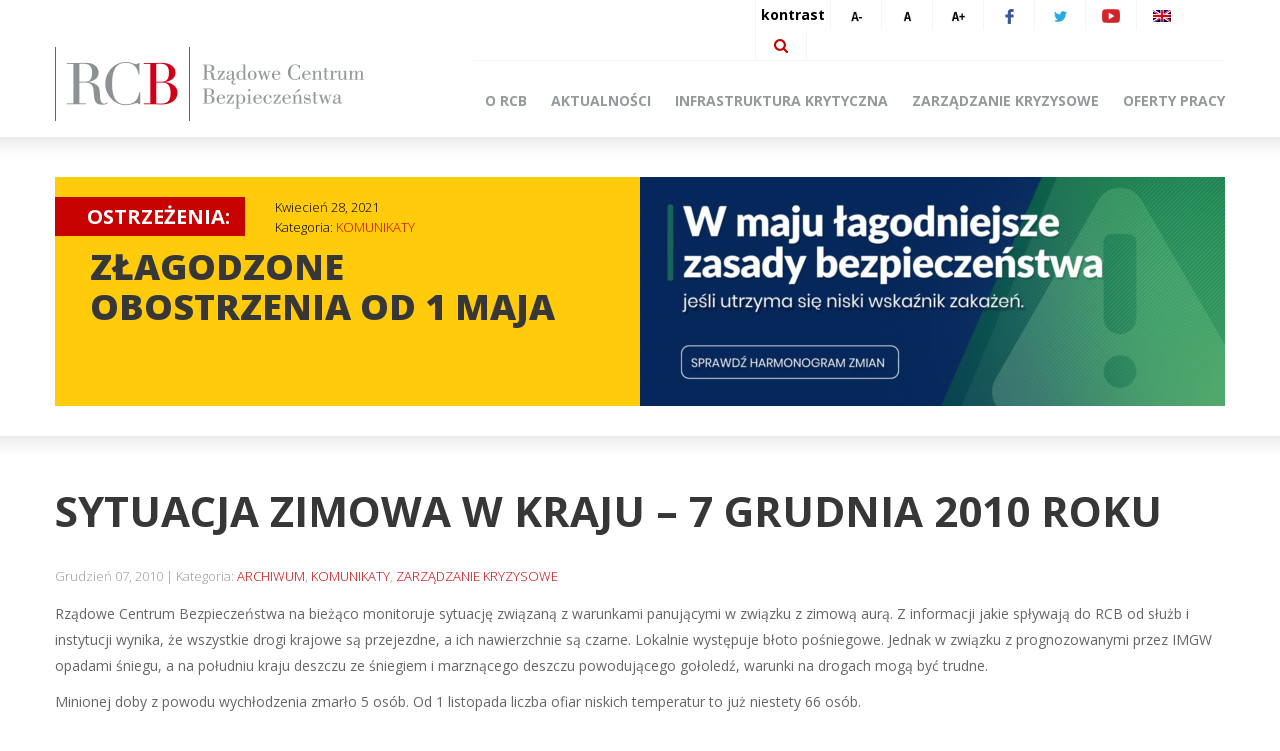

--- FILE ---
content_type: text/html; charset=UTF-8
request_url: https://archiwum.rcb.gov.pl/sytuacja-zimowa-w-kraju-%E2%80%93-7-grudnia/
body_size: 6120
content:
<!DOCTYPE html>
    <!--[if lt IE 7]>      <html class="no-js lt-ie9 lt-ie8 lt-ie7"> <![endif]-->
    <!--[if IE 7]>         <html class="no-js lt-ie9 lt-ie8"> <![endif]-->
    <!--[if IE 8]>         <html class="no-js lt-ie9"> <![endif]-->
    <!--[if gt IE 8]><!--> <html class="no-js"  xmlns="http://www.w3.org/1999/xhtml" xml:lang="pl" lang="pl"> <!--<![endif]-->
    <head>
		<script>
		  (function(i,s,o,g,r,a,m){i['GoogleAnalyticsObject']=r;i[r]=i[r]||function(){
		  (i[r].q=i[r].q||[]).push(arguments)},i[r].l=1*new Date();a=s.createElement(o),
		  m=s.getElementsByTagName(o)[0];a.async=1;a.src=g;m.parentNode.insertBefore(a,m)
		  })(window,document,'script','https://www.google-analytics.com/analytics.js','ga');

		  ga('create', 'UA-77020318-1', 'auto');
		  ga('send', 'pageview');

		</script>
		<script>
		  (function(i,s,o,g,r,a,m){i['GoogleAnalyticsObject']=r;i[r]=i[r]||function(){
		  (i[r].q=i[r].q||[]).push(arguments)},i[r].l=1*new Date();a=s.createElement(o),
		  m=s.getElementsByTagName(o)[0];a.async=1;a.src=g;m.parentNode.insertBefore(a,m)
		  })(window,document,'script','https://www.google-analytics.com/analytics.js','ga');

		  ga('create', 'UA-77020318-1', 'auto');
		  ga('send', 'pageview');

		</script>
        <meta charset="UTF-8">
        <meta name="description" content="">
        <meta name="viewport" content="width=device-width, initial-scale=1.0">

        <!--[if IE]>
        <meta http-equiv="cleartype" content="on">
        <!-->

        <!--[if lt IE 9]>
        <script src="https://archiwum.rcb.gov.pl/wp-content/themes/rcb/js/html5shiv.js"></script>
        <script src="https://archiwum.rcb.gov.pl/wp-content/themes/rcb/js/css3media.js"></script>
        <!-->

        <!-- favicon -->
        <link rel="shortcut icon" href="https://archiwum.rcb.gov.pl/wp-content/themes/rcb/favicon.png">

        <link rel="pingback" href="https://archiwum.rcb.gov.pl/xmlrpc.php">
        <script>window.twttr = (function(d, s, id) {
          var js, fjs = d.getElementsByTagName(s)[0],
            t = window.twttr || {};
          if (d.getElementById(id)) return t;
          js = d.createElement(s);
          js.id = id;
          js.src = "https://platform.twitter.com/widgets.js";
          fjs.parentNode.insertBefore(js, fjs);
         
          t._e = [];
          t.ready = function(f) {
            t._e.push(f);
          };
         
          return t;
        }(document, "script", "twitter-wjs"));</script>



        <title>Sytuacja zimowa w kraju – 7 grudnia 2010 roku &#8211; Rządowe Centrum Bezpieczeństwa &#8211; Archiwum</title>

<link rel="stylesheet" href="https://archiwum.rcb.gov.pl/wp-content/plugins/sitepress-multilingual-cms/res/css/language-selector.css?v=3.4.0" type="text/css" media="all" />
<link rel="alternate" hreflang="pl-PL" href="https://archiwum.rcb.gov.pl/sytuacja-zimowa-w-kraju-%e2%80%93-7-grudnia/" />
<link rel='dns-prefetch' href='//maps.googleapis.com' />
<link rel='dns-prefetch' href='//s.w.org' />
<link rel="alternate" type="application/rss+xml" title="Rządowe Centrum Bezpieczeństwa - Archiwum &raquo; Kanał z wpisami" href="https://archiwum.rcb.gov.pl/feed/" />
<link rel="alternate" type="application/rss+xml" title="Rządowe Centrum Bezpieczeństwa - Archiwum &raquo; Kanał z komentarzami" href="https://archiwum.rcb.gov.pl/comments/feed/" />
<link rel="alternate" type="application/rss+xml" title="Rządowe Centrum Bezpieczeństwa - Archiwum &raquo; Sytuacja zimowa w kraju – 7 grudnia 2010 roku Kanał z komentarzami" href="https://archiwum.rcb.gov.pl/sytuacja-zimowa-w-kraju-%e2%80%93-7-grudnia/feed/" />
<link rel='stylesheet' id='language-selector-css'  href='https://archiwum.rcb.gov.pl/wp-content/plugins/sitepress-multilingual-cms/res/css/language-selector-click.css?ver=4.9.4' type='text/css' media='all' />
<link rel='stylesheet' id='rcb-style-bootstrap-css'  href='https://archiwum.rcb.gov.pl/wp-content/themes/rcb/css/bootstrap.min.css?ver=4.9.4' type='text/css' media='all' />
<link rel='stylesheet' id='rcb-style-bootstrap-respo-css'  href='https://archiwum.rcb.gov.pl/wp-content/themes/rcb/css/bootstrap-responsive.min.css?ver=4.9.4' type='text/css' media='all' />
<link rel='stylesheet' id='rcb-wp-css'  href='https://archiwum.rcb.gov.pl/wp-content/themes/rcb/css/wp.css?ver=4.9.4' type='text/css' media='all' />
<link rel='stylesheet' id='rcb-style-css'  href='https://archiwum.rcb.gov.pl/wp-content/themes/rcb/css/style.css?v=25945&#038;ver=4.9.4' type='text/css' media='all' />
<link rel='stylesheet' id='rcb-scroll-style-css'  href='https://archiwum.rcb.gov.pl/wp-content/themes/rcb/css/jquery.mCustomScrollbar.min.css?ver=4.9.4' type='text/css' media='all' />
<script type='text/javascript' src='https://archiwum.rcb.gov.pl/wp-content/themes/rcb/js/jquery.min.js'></script>
<link rel='https://api.w.org/' href='https://archiwum.rcb.gov.pl/wp-json/' />
<link rel='prev' title='Sytuacja w kraju w związku z trudnymi warunkami meteorologicznymi &#8211; 3 grudnia 2010 r.' href='https://archiwum.rcb.gov.pl/sytuacja-w-kraju-w-zwiazku-z-trudnymi-warunkami-meteorologicznymi-3-grudnia-2010-r/' />
<link rel='next' title='„Powódź – Infrastruktura – Finansowanie” – konferencja Polskiej Izby Ubezpieczeń.' href='https://archiwum.rcb.gov.pl/%e2%80%9epowodz-%e2%80%93-infrastruktura-%e2%80%93-finansowanie%e2%80%9d-%e2%80%93-konferencja-polskiej-izby-ubezpieczen/' />
<link rel="canonical" href="https://archiwum.rcb.gov.pl/sytuacja-zimowa-w-kraju-%e2%80%93-7-grudnia/" />
<link rel="alternate" type="application/json+oembed" href="https://archiwum.rcb.gov.pl/wp-json/oembed/1.0/embed?url=https%3A%2F%2Farchiwum.rcb.gov.pl%2Fsytuacja-zimowa-w-kraju-%25e2%2580%2593-7-grudnia%2F" />
<link rel="alternate" type="text/xml+oembed" href="https://archiwum.rcb.gov.pl/wp-json/oembed/1.0/embed?url=https%3A%2F%2Farchiwum.rcb.gov.pl%2Fsytuacja-zimowa-w-kraju-%25e2%2580%2593-7-grudnia%2F&#038;format=xml" />
<meta name="generator" content="WPML ver:3.4.0 stt:1,42;" />

<style type="text/css">#lang_sel a, #lang_sel a.lang_sel_sel{color:#444444;}#lang_sel a:hover, #lang_sel a.lang_sel_sel:hover{color:#000000;}#lang_sel a.lang_sel_sel, #lang_sel a.lang_sel_sel:visited{background-color:#ffffff;}#lang_sel a.lang_sel_sel:hover{background-color:#eeeeee;}#lang_sel li ul a, #lang_sel li ul a:visited{color:#444444;}#lang_sel li ul a:hover{color:#000000;}#lang_sel li ul a, #lang_sel li ul a:link, #lang_sel li ul a:visited{background-color:#ffffff;}#lang_sel li ul a:hover{background-color:#eeeeee;}#lang_sel a, #lang_sel a:visited{border-color:#cdcdcd;} #lang_sel ul ul{border-top:1px solid #cdcdcd;}</style>
<link rel="icon" href="https://archiwum.rcb.gov.pl/wp-content/uploads/cropped-RCBlogo-1-32x32.jpg" sizes="32x32" />
<link rel="icon" href="https://archiwum.rcb.gov.pl/wp-content/uploads/cropped-RCBlogo-1-192x192.jpg" sizes="192x192" />
<link rel="apple-touch-icon-precomposed" href="https://archiwum.rcb.gov.pl/wp-content/uploads/cropped-RCBlogo-1-180x180.jpg" />
<meta name="msapplication-TileImage" content="https://archiwum.rcb.gov.pl/wp-content/uploads/cropped-RCBlogo-1-270x270.jpg" />
		<style type="text/css" id="wp-custom-css">
			.menu-footer-container ul {
	margin: 0 0 10px 0;
}

.footer .footer-menu li {
	margin-right: 20px;
}

a.rcb-button.white.covid-button {
    left: 60% !important;
}
a.covid-title {
    position: absolute;
    margin: 0;
    top: 37px;
    left: 60%;
}
div.reports .report.daily h2.heading {
    color: #fff;
    display: inline;
}		</style>
	    </head>
        <body class="post-template-default single single-post postid-1518 single-format-standard  group-blog">

        <!--[if lt IE 8]>
            <p class="chromeframe">You are using an <strong>outdated</strong> browser. Please <a href="http://browsehappy.com/">upgrade your browser</a> or <a href="http://www.google.com/chromeframe/?redirect=true">activate Google Chrome Frame</a> to improve your experience.</p>
        <![endif]-->
        <header id="m-header" data-spy="affix" data-offset-top="40">
            <div class="container">
                <div class="row" style="position: relative;">
                    <div class="span12 menu_row" >
                        <div class="top-socials">
                            <div class="container">
                                <div class="row">
                                    <div class="span5 offset7 t-offset-null m-offset-null tablet-12 mobile-12" style="min-width: 481px;">
                                        <ul class="inline">
                                            <li><a href="https://archiwum.rcb.gov.pl/sytuacja-zimowa-w-kraju-%E2%80%93-7-grudnia?kon=1" class="kontrast" title="Kontrast">kontrast</a></li>
                                            <li><a href="https://archiwum.rcb.gov.pl/sytuacja-zimowa-w-kraju-%E2%80%93-7-grudnia?size=s" title="Pomniejsz tekst"><img src="https://archiwum.rcb.gov.pl/wp-content/themes/rcb/img/a_min.png" width="15" height="15" alt="Pomniejsz tekst"></a></li>
                                            <li><a href="https://archiwum.rcb.gov.pl/sytuacja-zimowa-w-kraju-%E2%80%93-7-grudnia?size=n" title="Resetuj"><img src="https://archiwum.rcb.gov.pl/wp-content/themes/rcb/img/a_norm.png" width="15" height="15" alt="Resetuj"></a></li>
                                            <li><a href="https://archiwum.rcb.gov.pl/sytuacja-zimowa-w-kraju-%E2%80%93-7-grudnia?size=b" title="Powiększ tekst"><img src="https://archiwum.rcb.gov.pl/wp-content/themes/rcb/img/a_plus.png" width="15" height="15" alt="Powiększ tekst"></a></li>
                                            <li><a href="https://www.facebook.com/rzadowecentrumbezpieczenstwa/" title="Facebook"><img src="https://archiwum.rcb.gov.pl/wp-content/themes/rcb/img/ti-face.png" width="9" height="15" alt="Facebook"></a></li>
                                            <li><a href="https://twitter.com/RCB_RP" title="Twitter"><img src="https://archiwum.rcb.gov.pl/wp-content/themes/rcb/img/ti-twitter.png" width="13" height="11" alt="Twitter"></a></li>
                                            <li><a href="https://www.youtube.com/channel/UCY-GVCPIsZeVjFwgLNNHwdg" title="Youtube"><img src="https://archiwum.rcb.gov.pl/wp-content/themes/rcb/img/youtube1.png" width="18" height="14" alt="Youtube"></a></li>
											<li><a href="https://archiwum.rcb.gov.pl/en/"><img src="https://archiwum.rcb.gov.pl/wp-content/plugins/sitepress-multilingual-cms/res/flags/en.png" alt="Język / Language"></a></li>                                            <li class="last-el"><a href="https://archiwum.rcb.gov.pl/wyszukiwarka/#search" title="Szukaj"><img src="https://archiwum.rcb.gov.pl/wp-content/themes/rcb/img/ti-search.png" width="14" height="14" alt="Szukaj"></a></li>
                                        </ul>

                                        <div class="clearfix"></div>
                                    </div>
                                </div>
                            </div>
                        </div>

                        <div class="header" id="header">
                            <div class="container">
                                <div class="row">
                                    <div class="span4 main-logo">
                                        <a href="https://archiwum.rcb.gov.pl" class="logo-link" title="Strona główna" style="float: left; width: 100%;">
                                            <img src="https://archiwum.rcb.gov.pl/wp-content/themes/rcb/img/logo.png" width="309" height="74" class="m-l-img" alt="Rządowe Centrum Bezpieczeństwa">
                                        </a>
                                        <img src="https://archiwum.rcb.gov.pl/wp-content/themes/rcb/img/zal.png" alt="" class="zal">
                                        <div class="clearfix"></div>
                                    </div>
                                    <div class="span8 span-main-menu">
                                        <div class="menu-menu-glowne-container">
                                            <a href="#" class="phone-mobile-menu">&#9776; Menu</a>
                                            <ul id="menu-menu-glowne" class="main-menu"><li id="menu-item-5855" class="menu-item menu-item-type-post_type menu-item-object-page menu-item-5855"><a href="https://archiwum.rcb.gov.pl/o-rcb/">O RCB</a></li>
<li id="menu-item-5856" class="menu-item menu-item-type-post_type menu-item-object-page current_page_parent menu-item-5856"><a href="https://archiwum.rcb.gov.pl/aktualnosci/">Aktualności</a></li>
<li id="menu-item-5857" class="menu-item menu-item-type-post_type menu-item-object-page menu-item-5857"><a href="https://archiwum.rcb.gov.pl/infrastruktura-krytyczna/">Infrastruktura krytyczna</a></li>
<li id="menu-item-5858" class="menu-item menu-item-type-post_type menu-item-object-page menu-item-5858"><a href="https://archiwum.rcb.gov.pl/zarzadzanie-kryzysowe/">Zarządzanie kryzysowe</a></li>
<li id="menu-item-10424" class="menu-item menu-item-type-post_type menu-item-object-page menu-item-10424"><a href="https://archiwum.rcb.gov.pl/dolacz-do-nas/">Oferty pracy</a></li>
</ul>                                        </div>
                                    </div>
                                </div>
                            </div>
                        </div>
                    </div>
                </div>
            </div>
        </header>
        
        <div class="slider back">
            <div class="container">
                                <div class="row">
                    <div class="span12">
                        <div class="left-50">
                            <div class="warning">
                                <div class="warning-label">ostrzeżenia:</div>
                                <div class="warning-info">

                                    <span class="date">Kwiecień 28, 2021</span>
                                    <span class="cat">Kategoria: <a href="https://archiwum.rcb.gov.pl/category/komunikaty/" title="Zobacz posty z kategorii:  - Komunikaty">KOMUNIKATY</a></span>                                </div>
                                <div class="clearfix"></div>
                                <div class="content">
                                    <a href="https://archiwum.rcb.gov.pl/zlagodzone-obostrzenia-od-1-maja/" title="Złagodzone obostrzenia od 1 maja">
                                        <h1 class="">Złagodzone obostrzenia od 1 maja</h1>
                                    </a>
                                </div>
                            </div>
                        </div>
                        <div class="right-50">
                            <div class="warning-img">
                                                                    <img width="585" height="229" src="https://archiwum.rcb.gov.pl/wp-content/uploads/hs-3-585x229.png" class="attachment-warning-thumb size-warning-thumb wp-post-image" alt="" style="width: 585px; height: 229px;" />                                                            </div>
                        </div>
                    </div>
                </div>
                
                
            </div>
        </div>

        
                <div class="main back">
        
            <div class="container">
                <div class="row">
                    <div class="span12">
                        <div class="sp-content">
                        	                            <article>
                                <header>
                                    <h1 class="">Sytuacja zimowa w kraju – 7 grudnia 2010 roku</h1>
                                    <div class="meta">
                                        <span class="date">Grudzień 07, 2010</span>
                                        <span class="cat">Kategoria: <a href="https://archiwum.rcb.gov.pl/category/archiwum/" title="Zobacz posty z kategorii:  - Archiwum">ARCHIWUM</a>, <a href="https://archiwum.rcb.gov.pl/category/komunikaty/" title="Zobacz posty z kategorii:  - Komunikaty">KOMUNIKATY</a>, <a href="https://archiwum.rcb.gov.pl/category/zarzadzanie-kryzysowe/" title="Zobacz posty z kategorii:  - Zarządzanie kryzysowe">ZARZĄDZANIE KRYZYSOWE</a></span>                                    </div>
                                </header>

                                <div class="post-content">
                                    <p>Rządowe Centrum Bezpieczeństwa na bieżąco monitoruje sytuację związaną z warunkami panującymi w związku z zimową aurą. Z informacji jakie spływają do RCB od służb i instytucji wynika, że wszystkie drogi krajowe są przejezdne, a ich nawierzchnie są czarne. Lokalnie występuje błoto pośniegowe. Jednak w związku z prognozowanymi przez IMGW opadami śniegu, a na południu kraju deszczu ze śniegiem i marznącego deszczu powodującego gołoledź, warunki na drogach mogą być trudne.</p>
<p>Minionej doby z powodu wychłodzenia zmarło 5 osób. Od 1 listopada liczba ofiar niskich temperatur to już niestety 66 osób.<br />
Oblodzenie trakcji elektrycznej, jak poinformowało RCB Centrum Zarządzania Ruchem Kolejowym PKP Polskich Linii Kolejowych S.A., było powodem odwołania 116 pociągów pasażerskich a 23 kursowało w skróconej relacji.</p>
<p>Na Warcie, na wysokości Gorzowa Wielkopolskiego, w wyniku spływu kry powstał zator. W związku z tym rozpoczęto akcję lodołamania.</p>
                                    <div class="clearfix"></div>
                                                                    </div>
                            </article>
                        </div>
                    </div>
                </div>
            </div>
                                         <div class="main">
                                            <div class="container">
                                                <div class="row">
                                                    <div class="span12">
                                                        <div class="row bottom-info">
                                                            <div class="span3 wczk">
                                                                <div class="f-img" onclick="window.location = 'https://archiwum.rcb.gov.pl/mapa/';">
                                                                    <span class="title">Centra <br> zarządzania kryzysowego</span>
                                                                </div>
                                                                <div class="f-read">
                                                                    <a href="https://archiwum.rcb.gov.pl/mapa/" title="Centra <br> zarządzania kryzysowego - czytaj więcej">Czytaj więcej</a>
                                                                </div>
                                                            </div>
                                                            <div class="span3 zk">
                                                                <div class="f-img" onclick="window.location = 'https://archiwum.rcb.gov.pl/prawo-2/';">
                                                                    <span class="title">Prawo</span>
                                                                </div>
                                                                <div class="f-read">
                                                                    <a href="https://archiwum.rcb.gov.pl/prawo-2/" title="Prawo - czytaj więcej">Czytaj więcej</a>
                                                                </div>
                                                            </div>
                                                            <div class="span3 zao">
                                                                <div class="f-img" onclick="window.location = 'https://archiwum.rcb.gov.pl/zagrozenia-ocena-tygodniowa/';">
                                                                    <span class="title">zagrożenia, <br>analizy i oceny</span>
                                                                </div>
                                                                <div class="f-read">
                                                                    <a href="https://archiwum.rcb.gov.pl/zagrozenia-ocena-tygodniowa/" title="zagrożenia, <br>analizy i oceny - czytaj więcej">Czytaj więcej</a>
                                                                </div>
                                                            </div>
                                                            <div class="span3 tw">
                                                                <a class="twitter-timeline" data-width="270"
  data-height="146" href="https://twitter.com/RCB_RP" data-chrome="noheader noscrollbar nofooter" data-tweet-limit="1" data-widget-id="691645473933914112">Tweety użytkownika @RCB_RP </a>
<script>!function(d,s,id){var js,fjs=d.getElementsByTagName(s)[0],p=/^http:/.test(d.location)?'http':'https';if(!d.getElementById(id)){js=d.createElement(s);js.id=id;js.src=p+"://platform.twitter.com/widgets.js";fjs.parentNode.insertBefore(js,fjs);}}(document,"script","twitter-wjs");</script>
                                                            </div>
                                                        </div>
                                                    </div>
                                                </div>
                                            </div>
                                        </div>                </div>
                <div class="footer" id="footer">
            <div class="top solid-bg">
                <div class="container">
                    <div class="row">
                        <div class="span5 f-m-w">
                            <div class="menu-footer-container">
                                <ul id="menu-footer-glowne" class="footer-menu"><li id="menu-item-5863" class="menu-item menu-item-type-post_type menu-item-object-page menu-item-5863"><a href="https://archiwum.rcb.gov.pl/dla-mediow/">Dla mediów</a></li>
<li id="menu-item-7563" class="menu-item menu-item-type-post_type menu-item-object-page menu-item-7563"><a href="https://archiwum.rcb.gov.pl/mapa-serwisu/">Mapa serwisu</a></li>
<li id="menu-item-10423" class="menu-item menu-item-type-post_type menu-item-object-page menu-item-10423"><a href="https://archiwum.rcb.gov.pl/kontakt-2/">Kontakt</a></li>
<li id="menu-item-16474" class="menu-item menu-item-type-custom menu-item-object-custom menu-item-16474"><a href="http://rcb.bip-e.pl/rcb/wolnytekst/9626,Deklaracja-dostepnosci.html">Deklaracja dostępności</a></li>
</ul>                            </div>
                        </div>
                        <div class="span3 footer-logo">
                            <div class="footer-m-logo">
                                <a href="https://archiwum.rcb.gov.pl" title="RCB">
                                    <img src="https://archiwum.rcb.gov.pl/wp-content/themes/rcb/img/rcb-logos.png" alt="RCB">
                                </a>    
                            </div>
                            <div class="footer-m-content">
                                <p>00-583 Warszawa</p>
<p>Al. Ujazdowskie 5</p>
                            </div> 
                        </div>
                        <div class="span2 visible-l-desktop">
                            <div class="footer-m-content">
                                <p>email: poczta@rcb.gov.pl</p>
<p>tel. (+48 22) 361 69 00</p>
 
                            </div>
                        </div>
                        <div class="hidden-contact-content">
                            <p>00-583 Warszawa</p>
<p>Al. Ujazdowskie 5</p>
                            <p>email: poczta@rcb.gov.pl</p>
<p>tel. (+48 22) 361 69 00</p>
                        </div>
                        <div class="span2 bip-footer">
                            <a href="http://www.rcb.bip-e.pl/" title="biuletyn informacji publicznej">
                                <img src="https://archiwum.rcb.gov.pl/wp-content/themes/rcb/img/bip-footer.jpg" alt="biuletyn informacji publicznej">
                            </a>
                        </div>
                    </div>
                </div>
            </div>

            <div class="bottom">
                <div class="container">
                    <div class="row">
                        <div class="span12 text-center">
                            <a href="http://www.migomedia.pl" target="_blank" title="Agencja Interaktywna Migomedia" rel="nofollow">Agencja Interaktywna</a> <a href="http://www.migomedia.pl" target="_blank" title="Agencja Interaktywna Migomedia" rel="nofollow"><strong>MIGOMEDIA</strong></a>
                        </div>
                    </div>
                </div>
            </div>
        </div>
    
        <script type='text/javascript' src='https://archiwum.rcb.gov.pl/wp-content/plugins/sitepress-multilingual-cms/res/js/language-selector.js?ver=3.4.0'></script>
<script type='text/javascript' src='//maps.googleapis.com/maps/api/js?ver=20130115'></script>
<script type='text/javascript' src='https://archiwum.rcb.gov.pl/wp-content/themes/rcb/js/navigation.js?ver=20120206'></script>
<script type='text/javascript' src='https://archiwum.rcb.gov.pl/wp-content/themes/rcb/js/skip-link-focus-fix.js?ver=20130115'></script>
<script type='text/javascript' src='https://archiwum.rcb.gov.pl/wp-content/themes/rcb/js/modernizr.js?ver=20130115'></script>
<script type='text/javascript' src='https://archiwum.rcb.gov.pl/wp-content/themes/rcb/js/jquery.mCustomScrollbar.concat.min.js?ver=20130115'></script>
<script type='text/javascript' src='https://archiwum.rcb.gov.pl/wp-content/themes/rcb/js/bootstrap.min.js?ver=20130115'></script>
<script type='text/javascript' src='https://archiwum.rcb.gov.pl/wp-content/themes/rcb/js/main.js?ver=20130115'></script>
<script type='text/javascript' src='https://archiwum.rcb.gov.pl/wp-includes/js/comment-reply.min.js?ver=4.9.4'></script>
<script type='text/javascript' src='https://archiwum.rcb.gov.pl/wp-includes/js/wp-embed.min.js?ver=4.9.4'></script>
<script type='text/javascript'>
/* <![CDATA[ */
var icl_vars = {"current_language":"pl","icl_home":"https:\/\/archiwum.rcb.gov.pl\/","ajax_url":"https:\/\/archiwum.rcb.gov.pl\/wp-admin\/admin-ajax.php","url_type":"1"};
/* ]]> */
</script>
<script type='text/javascript' src='https://archiwum.rcb.gov.pl/wp-content/plugins/sitepress-multilingual-cms/res/js/sitepress.js?ver=4.9.4'></script>
<script type="text/javascript">Hyphenator.run();</script>
        <!-- Fonts -->
        <script type="text/javascript">
          WebFontConfig = {
            google: { families: [ 'Open+Sans:400,300,700,600,800:latin,latin-ext' ] }
          };
          (function() {
            var wf = document.createElement('script');
            wf.src = ('https:' == document.location.protocol ? 'https' : 'http') +
              '://ajax.googleapis.com/ajax/libs/webfont/1/webfont.js';
            wf.type = 'text/javascript';
            wf.async = 'true';
            var s = document.getElementsByTagName('script')[0];
            s.parentNode.insertBefore(wf, s);
          })(); 
          </script>
    </body>
</html>

--- FILE ---
content_type: application/javascript
request_url: https://archiwum.rcb.gov.pl/wp-content/themes/rcb/js/main.js?ver=20130115
body_size: 1696
content:
$(document).ready(function() {
    if( $("body").hasClass('black') || $("body").hasClass('kon') ) {

        var images =         ['attach-icon.png',      'bip-footer.jpg',      'bottom-bg.png',       'bottom-bg-2.png',       'bottom-bg-3.png',      'flag.png',  'logo.png',      'rcb-logos.png',      'ti-dis.png',  'ti-face.png',  'ti-search.png',  'ti-twitter.png', 'youtube1.png',];
        var replace_images = ['attach-icon-black.png','bip-footer-black.jpg','bottom-bg-black.png', 'bottom-bg-2-black.png', 'bottom-bg-3-black.png','flag-b.png','logo-black.png','rcb-logos-black.png','ti-dis-b.png','ti-face-b.png','ti-search-b.png','ti-twitter-b.png','youtube1-b.png',];

        for( index = 0; index < images.length; index++ ) {
            var el  = images[index];
            var img = $("img[src$='" + el + "']");

            if( img.length ) {
                img.attr('src', img.attr('src').replace(el, replace_images[index]));
            }
        }
    }

    $(".phone-mobile-menu").on('click', function(e) {
        e.preventDefault();
        var m = $(".main-menu");
        if( m.is(':visible') ) {
            m.attr('style', 'display: none !important');
        } else {
            m.attr('style', 'display: block !important');
        }
    });

    if( $(".rcb-field-a").length ) {
        $(".rcb-field-a").on('click', function() {

            var l = $(this).find('.rcb-list');
            if( l.hasClass('visible') ) {
                l.removeClass('visible');
            } else {
                l.addClass('visible');
            }

            $(".rcb-list-selected").on('click', function() {
                $(this).parent().parent().find('span.selected').html( $(this).html() );
                $(this).parent().find('.rcb-list-selected.active').removeClass('active');
                $(this).addClass('active');
                if( $(this).parent().parent().hasClass('wojewodztwo') ) {
                    $(".m-pointer.active").removeClass('active');
                    $(".m-pointer[data-value='" + $(this).data('value') + "']").addClass('active');  
                }
            });
            
        });
    }

    if( $(".rcb-field-a.wojewodztwo").length ) {
      $(".rcb-field-a.wojewodztwo .rcb-list-selected").on('click', function() {
        display_pow_by_parent( $(this).data('value') );
        display_woj_by_id( $(this).data('value') );
      });
    }

    if( $(".rcb-field-a.powiat").length ) {
      $(".rcb-field-a.powiat .rcb-list-selected").on('click', function() {
        display_msg_pow( $(this).data('value') );
      });
    }

    display_pow_by_parent( $(this).data('value') );

    if( $(".map-pointers").length ) {
        $(".m-pointer").on('click', function() {
            display_pow_by_parent( $(this).data('value') );
            $(this).parent().find('.m-pointer.active').removeClass('active');
            $(this).addClass('active');
            display_woj_by_id( $(this).data('value') );
        });
    }

   if( $(".scroll_to_map").length ) {
    $(".scroll_to_map").on('click', function() {
        $('html, body').animate({
            scrollTop: ( parseInt($("#g-map").offset().top) - (150) )
        }, 500);
    });
   }

   if( $(".rcb-list-selected").length && window.innerWidth < 768 ) {
    rcb_list_selected_width();
   }

   $(window).resize(function() {
    rcb_list_selected_width();
   });
});

function rcb_list_selected_width()
{
    var el = $(".rcb-list-selected");
    var p_width = $(".rcb-list-selected").parent().parent().width();

    if( window.innerWidth < 768 ) {
        el.attr( 'style', 'width: calc('+p_width+'px - 8%)' );
    } else {
        el.attr('style', ' ');
    }
    
}

function display_pow_by_parent( id ) {
      $(".centra_display, .map-desc").css('display', 'none');
      
      $("#woj_" + id).css('display', 'block');
      $("#map_desc_" + id).css('display', 'block');
      $("#map_desc_" + id + ' .custom-scroll').mCustomScrollbar();

      $(".rcb-field-a.powiat .rcb-list-selected").attr('style','display: none');
      $(".rcb-field-a.powiat .rcb-list-selected[data-parent='" + id + "']").attr('style','display: block !important');
}

function display_woj_by_id( id ) {
    $(".rcb-field-a.wojewodztwo .selected").html( $(".rcb-field-a.wojewodztwo .rcb-list").find('.rcb-list-selected[data-value="' + id + '"]').html() );
    $(".rcb-field-a.wojewodztwo .rcb-list").find('.rcb-list-selected.active').removeClass('active');
    $(".rcb-field-a.wojewodztwo .rcb-list").find('.rcb-list-selected[data-value="' + id + '"]').addClass('active');

    var pow_markers = [];
    $(".rcb-field-a.powiat .rcb-list").find('.rcb-list-selected').each( function( index ) {
        pow_markers.push( $(this).data('value') );
    });

    var woj_markers = [];
    $(".rcb-field-a.wojewodztwo .rcb-list").find('.rcb-list-selected').each( function( index ) {
        woj_markers.push( $(this).data('value') );
    });

    var woj_markers_letters = [];
    $(".rcb-field-a.wojewodztwo .rcb-list").find('.rcb-list-selected').each( function( index ) {
        woj_markers_letters.push( $(this).data('map') );
    });
    
    $.each( pow_markers, function( index, value ) { 
        var s = 'pow_' + value;
        if( window[s] != undefined ) {
            window[s].setVisible( false );
        } 
    }); 

    //console.log( id );
    $(".rcb-field-a.powiat").find('span[data-parent="' + id + '"]').each( function( index ) {
        if( inArray( $(this).data('value'), pow_markers ) ) {
            var p = 'pow_' + $(this).data('value');
            if( window[p] != undefined ) {
                window[p].setVisible( true );
            }
        }
    });

    $(".map-pointers").find('.m-pointer.active').removeClass('active');
    $(".map-pointers").find(".m-pointer[data-value='" + id + "']").addClass('active');

    var w = $(".m-pointer[data-value='" + id + "']").data('map');

    $.each( woj_markers_letters, function( index, value ) {
        var m_ma = 'marker_' + value;
        if( window[m_ma] != undefined ) {
            window[m_ma].setVisible(false);
            if( inArray( w, woj_markers_letters ) ) {
                window[ 'marker_' + w ].setVisible(true);
            }
            
        }
    });
}

function display_msg_pow( id ) {
    $(".rcb-field-a.powiat").find('span.rcb-list-selected').removeClass('active');
    $(".rcb-field-a.powiat").find('span[data-value="' + id + '"]').addClass('active');
    $(".rcb-field-a.powiat").find('span.selected').html( $(".rcb-field-a.powiat").find('span[data-value="' + id + '"]').html() );
    $(".map-desc").css('display', 'none');
    $("#map_desc_pow_" + id).css('display', 'block');
    $("#map_desc_pow_" + id + ' .custom-scroll').mCustomScrollbar();
}

function display_point_on_map( id ) {
    var pow_id = 'pow_' + id;
    if( window[pow_id] != undefined ) {
        display_msg_pow(id);

        var latLng = window[pow_id].getPosition();
        map.setCenter(latLng); map.setZoom(12);
    }
}

function inArray(needle, haystack) {
    var length = haystack.length;
    for(var i = 0; i < length; i++) {
        if(haystack[i] == needle) return true;
    }
    return false;
}